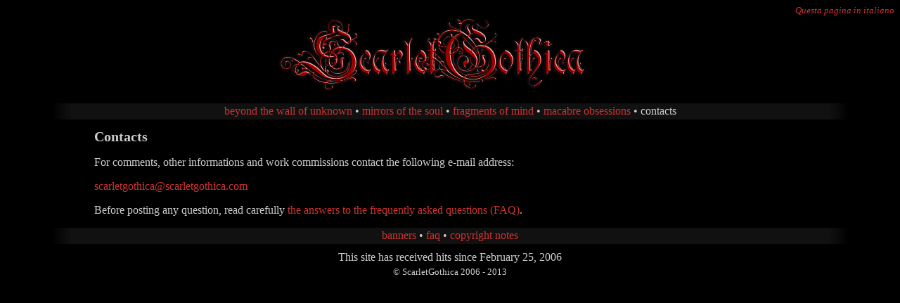

--- FILE ---
content_type: text/html
request_url: http://scarletgothica.com/contacts.php?PHPSESSID=1aapeio8qqlpkt5t3jbdf5k9o5
body_size: 1548
content:
<?xml version="1.0" encoding="iso-8859-1" ?>
<!DOCTYPE html PUBLIC "-//W3C//DTD XHTML 1.0 Strict//EN" "http://www.w3.org/TR/xhtml1/DTD/xhtml1-strict.dtd">
<html xmlns="http://www.w3.org/1999/xhtml" lang="en" xml:lang="en">
<head>
<title>ScarletGothica - Contacts</title>
<meta http-equiv="Content-Type" content="text/html; charset=iso-8859-1" />
<meta name="title" content="ScarletGothica - Contacts" />
<meta name="description" content="Contact ScarletGothica." />
<meta name="keywords" content="scarletgothica, scarlet, gothica, contacts" />
<link href="style.css" rel="stylesheet" type="text/css" />
<link rel="shortcut icon" href="favicon.ico" />
  <link rel="alternate" type="application/rss+xml" title="RSS" href="rss_en.php" />
<script type="text/javascript">
<!--

var currPage = location.href;
if (currPage.indexOf("http://www.scarletgothica.com/") == 0 && currPage.indexOf("?timezoneoffset=") == -1 && currPage.indexOf("&timezoneoffset=") == -1) {
  var offset = (new Date()).getTimezoneOffset();
  currPage += ((currPage.indexOf('?') == -1) ? "?" : "&") + "timezoneoffset=" + offset;
  location.href = currPage;
}

window.onload = setLinks;
function setLinks() {
  var loc = location.href;
  var base = loc.substring(0, loc.indexOf("/", 7));
  var offset = (new Date()).getTimezoneOffset();
  for (var i = 0; i < document.links.length; i++) {
    var aux = document.links[i].href;
	if (aux.indexOf(base) == 0) {
	  if (aux.indexOf("?") == -1) {
	    aux += "?";
	  } else {
	    aux += "&";
	  }
	  aux += "timezoneoffset=" + offset; 
	  document.links[i].href = aux;
	}
  }
}

// -->
</script>
</head>
<body>
  <div class="switchlanguage"><a href="/contacts.php?lang=it" title="Versione in italiano di questa pagina">Questa pagina in italiano</a></div>
<div class="center"><a href="index.php" title="Home Page"><img src="images/logo.gif" width="490" height="110" alt="ScarletGothica" /></a></div>
<div class="center">
<table class="strip">
  <tr>
    <td class="left">&nbsp;</td>
    <td class="center">
      <a href="biography.php" title="ScarletGothica's biography and notes">beyond the wall of unknown</a>
&#8226;
<a href="gallery.php" title="ScarletGothica's works gallery">mirrors of the soul</a>
&#8226;
<a href="scarletgb.php" title="ScarletGothica's guestbook">fragments of mind</a>
&#8226;
<a href="links.php" title="Web places suggested by ScarletGothica">macabre obsessions</a>
&#8226;
<span class="current">contacts</span>

    </td>
    <td class="right">&nbsp;</td>
  </tr>
</table>
</div>

<div class="contents">
<div class="w100">
<h1 class="left">Contacts</h1>
<p class="justify">For comments, other informations and work commissions contact the following e-mail address:</p>
<p class="justify"><a href="mailto:scarletgothica@scarletgothica.com" title="E-mail to ScarletGothica">scarletgothica@scarletgothica.com</a></p>
<p class="justify">Before posting any question, read carefully <a href="faq.php" title="Frequently Asked Questions">the answers to the frequently asked questions (FAQ)</a>.</p>
</div>
</div>
<div class="center">
<table class="strip">
  <tr>
    <td class="left">&nbsp;</td>
    <td class="center">
            <a href="banners.php" title="ScarletGothica.com banners for websites, blogs, journals etc.">banners</a>
        &#8226;
        <a href="faq.php" title="Frequently Asked Questions">faq</a>
        &#8226;
        <a href="copyright.php" title="Copyright notes about ScarletGothic's works">copyright notes</a>
            </td>
    <td class="right">&nbsp;</td>
  </tr>
</table>
</div>

<div class="counter">This site has received <span class="hl"></span> hits since February 25, 2006</div>
<div class="copyright">&copy;  ScarletGothica 2006 - 2013</div>
</body>
</html>

